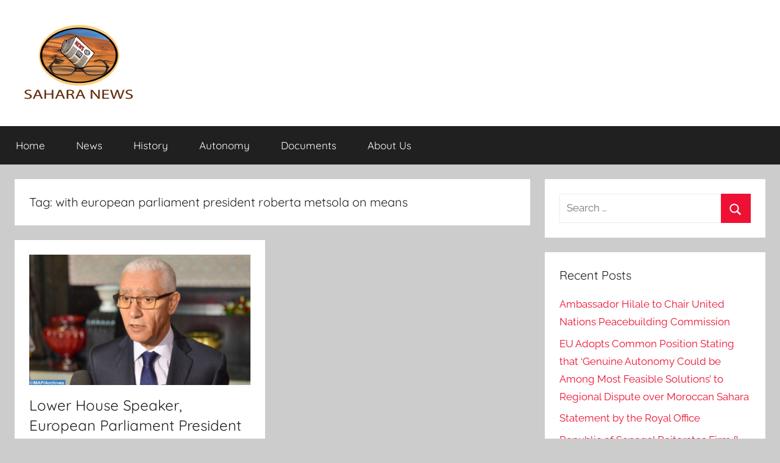

--- FILE ---
content_type: text/html; charset=UTF-8
request_url: https://sahara-news.org/?pipes=cron&task=callaio
body_size: 33
content:
﻿The Cronjob is not active.{ogb-res:1}
<hr />1769945575: 2026-02-01 11:32:55